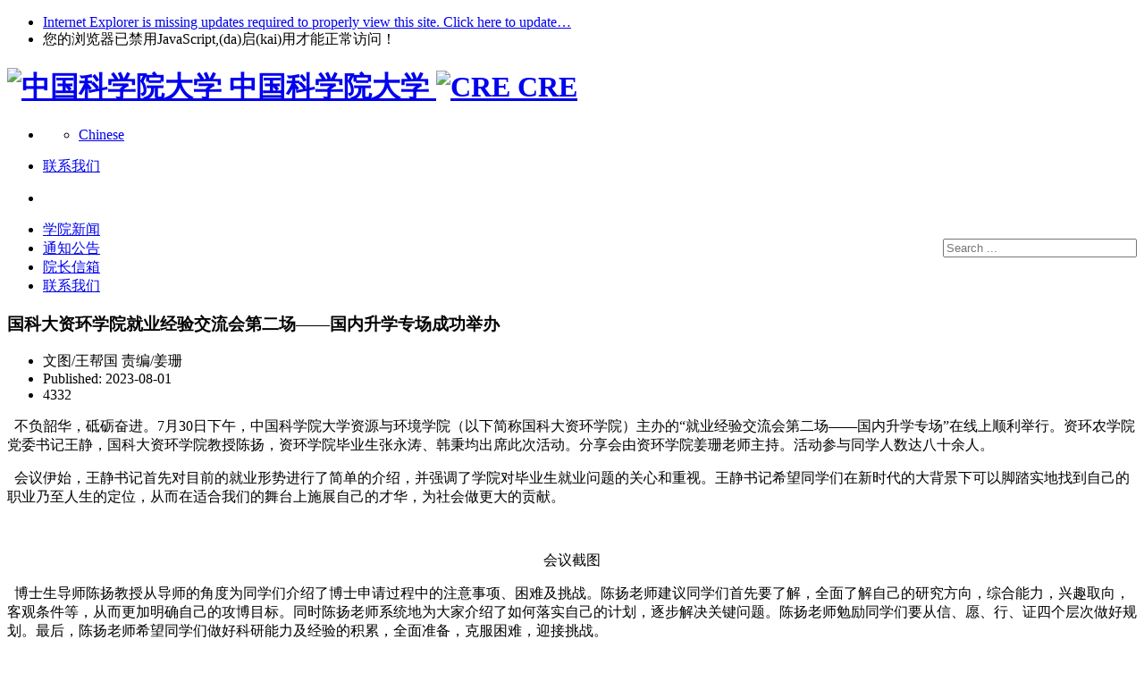

--- FILE ---
content_type: text/html; charset=utf-8
request_url: https://cre.ucas.ac.cn/index.php/en/xyxw/11042-2023-08-08-01-19-45-2
body_size: 5764
content:
<!DOCTYPE html>
<!--[if lt IE 7]><html class="no-js lt-ie7" lang="zh"><![endif]-->
<!--[if IE 7]> <html class="no-js ie7" lang="zh"> <![endif]-->
<!--[if IE 8]> <html class="no-js ie8" lang="zh"> <![endif]-->
<!--[if IE 9]> <html class="no-js ie9" lang="zh"> <![endif]-->
<!--[if IE 10]><html class="no-js ie ie10 lt-ie11" lang="zh"><![endif]-->
<!--[if !IE]><!--> <html class="no-js" lang="zh"> <!--<![endif]-->
    <head>
		
        <meta http-equiv="Content-Type" content="text/html; charset=UTF-8">
        <!-- <meta http-equiv="X-UA-Compatible" content="IE=Edge"> -->
        <meta name="viewport" content="width=device-width, initial-scale=1.0">
		<base href="https://cre.ucas.ac.cn/index.php/en/xyxw/11042-2023-08-08-01-19-45-2" />
	<meta http-equiv="content-type" content="text/html; charset=utf-8" />
	<meta name="keywords" content="Univercity of Chinese Academy of Sciences" />
	<meta name="description" content="Univercity of Chinese Academy of Sciences" />
	<meta name="generator" content="Joomla! - Open Source Content Management" />
	<title>国科大资环学院就业经验交流会第二场——国内升学专场成功举办 - CRE</title>
	<link href="/templates/yuanxi_default/favicon.ico" rel="shortcut icon" type="image/vnd.microsoft.icon" />
	<link href="https://cre.ucas.ac.cn/index.php/en/component/search/?Itemid=302&amp;catid=229&amp;id=11042&amp;format=opensearch" rel="search" title="Search CRE" type="application/opensearchdescription+xml" />
	<link href="/media/mod_languages/css/template.css?b2ddc58b060f9c3e74486c55cc349b2e" rel="stylesheet" type="text/css" />
	<style type="text/css">
div.mod_search143 input[type="search"]{ width:auto; }
	</style>
	<script src="/media/jui/js/jquery.min.js?b2ddc58b060f9c3e74486c55cc349b2e" type="text/javascript"></script>
	<script src="/media/jui/js/jquery-noconflict.js?b2ddc58b060f9c3e74486c55cc349b2e" type="text/javascript"></script>
	<script src="/media/jui/js/jquery-migrate.min.js?b2ddc58b060f9c3e74486c55cc349b2e" type="text/javascript"></script>
	<!--[if lt IE 9]><script src="/media/system/js/html5fallback.js?b2ddc58b060f9c3e74486c55cc349b2e" type="text/javascript"></script><![endif]-->

        <!-- // base css -->
        <link href="/templates/stylelib/base.css" rel="stylesheet" type="text/css" />
        <!-- // plugins css -->

        <!-- // theme css -->
        <link href="/templates/stylelib/theme_default/screen.css" rel="stylesheet" type="text/css" />
        <link href="/templates/stylelib/theme_default/color/blue.css" rel="stylesheet" type="text/css" />

        <!-- // head js -->
		<script src="/templates/stylelib/jquery-1.10.2.min.js"></script>
        <script src="/templates/stylelib/plugins/modernizr.js"></script>
    </head>
    <body
		style="background: url('/images/bodybg/body_bg3.jpg') center -60px transparent no-repeat "
	>
    <!-- 
    // body
    // 在后台可以设置这里的背景图片和平铺不平铺的属性及位置 style代码。
    // style="background: transparent url("****") 0 0 no-repeat;"
    // transparent 表示透明色，可是只#f6f6f6类似的16进制的颜色值
    // url:是图片地址
    // 0 0: 定位属性，如果是横向平铺图片的话不用修改。X轴 Y轴
    // no-repeat: 不平铺。 这里可以指定是横向平铺还是竖向平铺 repeat-x , repeat-y
     -->

        <!--//topbar:start ***********************************************-->
        <div id="alert-upgrade-nojs">
            <ul>
                <li class="aun-up"><a href="http://www.microsoft.com/windows/internet-explorer/default.aspx">Internet Explorer is missing updates required to properly view this site. Click here to update…</a></li>
                <li class="aun-js">您的浏览器已禁用JavaScript,(da)启(kai)用才能正常访问！</li>
            </ul>
        </div><!--//topbar:end-->
        

        <!--//header:start ***********************************************-->
        <div id="header"
		style="background:0 0 repeat "
		>
        <!-- 
        // #header
        // 在后台可以设置这里的背景图片和平铺不平铺的属性及位置 style代码,背景图片高度限制在 64px 。
        // style="background: transparent url("****") 0 0 no-repeat;"
        // url:是图片地址
        // 0 0: 定位属性，如果是横向平铺图片的话不用修改。X轴 Y轴
        // no-repeat: 不平铺。 这里可以指定是横向平铺还是竖向平铺 repeat-x , repeat-y
         -->

            <div class="container">
                <h1 id="logo">
					                    <a href="http://www.ucas.ac.cn" class="m-logo-ucas" title="返回中国科学院大学" alt="中国科学院大学">
                        <img src="/images/sys/logo_ucas3.png" alt="中国科学院大学">
                        <span>中国科学院大学</span>
                    </a>
					                    <!-- m-logo-ucas: a标签的连接地址（title与alt属性）和img图片在后台可编辑和选择（上传）（默认地址指向科学院大学中文网首页） -->
                    <!--a href="/" class="m-logo-sys" title="返回院系网站名称" alt="院系网站名称">
                        <img src="/../stylelib/images/test/logo_sys.png" title="返回虚拟经济与数据科学研究中心" alt="虚拟经济与数据科学研究中心">
                        <span>院系网站名称</span>
                    </a-->
                    <!-- m-logo-sys: a标签的连接地址（title与alt属性）和img图片在后台可编辑和选择（上传）（默认连接为本网站首页） -->
										 <a href="/" class="m-logo-sys" title="返回CRE" alt="CRE">
                        <img src="/images/sys/resource.png" title="返回CRE" alt="CRE">
                        <span>CRE</span>
                    </a>
				
					                </h1>
                <ul class="b-toplink">
                    <li><div class="mod-languages">

	<ul class="lang-inline" dir="ltr">
						<li>
			<a href="/index.php/zh-CN/xyxw">
							Chinese						</a>
			</li>
							</ul>

</div>
</li>
					<li>
	<p><a href="https://cre.ucas.ac.cn/index.php/zh-CN/lxwm"><span>联系我们</span></a></p>
</li>
                    <li></li>
                </ul>
				<div style="float: right;margin-top:20px;"><div class="search mod_search143">
	<form action="/index.php/en/xyxw" method="post" class="form-inline" role="search">
		<label for="mod-search-searchword143" class="element-invisible"> </label> <input name="searchword" id="mod-search-searchword143" maxlength="200"  class="inputbox " type="search" size="25" placeholder="Search ..." />		<input type="hidden" name="task" value="search" />
		<input type="hidden" name="option" value="com_search" />
		<input type="hidden" name="Itemid" value="302" />
	</form>
</div>
</div>
            </div><!--//container-fluid:end-->
        </div><!--//header:end-->

        <!--//page nav bar:start *****************************************-->
       
			
        
		<!--//b-pagenavbar:end-->
		
        <div class="b-maincontent"> 
									  <div class="container">
							  
								<div class="row-fluid">
											
											
											 
 <div class="span3">
                        <div class="b-side">
                            <ul class="b-sidenav">
<li class="bm-node active open"><a bm-node active open class="bm-btn "href="/index.php/en/xyxw" >学院新闻</a></li><li class="bm-node"><a bm-node class="bm-btn "href="/index.php/en/tzgg" >通知公告</a></li><li class="bm-node"><a bm-node class="bm-btn "href="/index.php/en/yzxx" >院长信箱</a></li><li class="bm-node"><a bm-node class="bm-btn "href="/index.php/en/lxwm" >联系我们</a></li></ul>
</div>
</div>
 
											
											
											<div class="span9 " style="min-height:370px;";>
											
											<div id="system-message-container" ></div>
											<div class="b-pagecontent" >
			                            <div class="b-ahead" >
							                                <h3><span>国科大资环学院就业经验交流会第二场——国内升学专场成功举办</span></h3>
							                                <ul class="b-ainf">
								                                    <li><i class="icon-user icon-grey"></i><!--作者-->
																															文图/王帮国  责编/姜珊																			
									</li>
									
																																													  <li><i class="icon-time icon-grey"></i>	
										Published: 2023-08-01									</li><!--日期-->
																		                                    <li><i class="icon-eye-open icon-grey"></i> 
									4332									</li><!--点击-->
									                                </ul>
                            </div>
													<div class="b-abody">
                              <p><span style="font-family: SimSun; font-size: 12pt;">&nbsp; 不负韶华，砥砺奋进。7月30日下午，中国科学院大学资源与环境学院（以下简称国科大资环学院）主办的“就业经验交流会第二场——国内升学专场”在线上顺利举行。资环农学院党委书记王静，国科大资环学院教授陈扬，资环学院毕业生张永涛、韩秉均出席此次活动。分享会由资环学院姜珊老师主持。活动参与同学人数达八十余人。</span></p>
<p><span style="font-family: SimSun; font-size: 12pt;">&nbsp; 会议伊始，王静书记首先对目前的就业形势进行了简单的介绍，并强调了学院对毕业生就业问题的关心和重视。王静书记希望同学们在新时代的大背景下可以脚踏实地找到自己的职业乃至人生的定位，从而在适合我们的舞台上施展自己的才华，为社会做更大的贡献。</span></p>
<p style="text-align: center;"><a href="https://cre.ucas.ac.cn/images/articles/2023/202308/091434_224243_1.png" target="_blank" rel="noopener"><img class="insertimg" src="https://cre.ucas.ac.cn/images/articles/_thumbs/2023/202308/091434_224243_1.png" alt="" /></a></p>
<p style="text-align: center;">会议截图</p>
<p><span style="font-family: SimSun; font-size: 12pt;">&nbsp; 博士生导师陈扬教授从导师的角度为同学们介绍了博士申请过程中的注意事项、困难及挑战。陈扬老师建议同学们首先要了解，全面了解自己的研究方向，综合能力，兴趣取向，客观条件等，从而更加明确自己的攻博目标。同时陈扬老师系统地为大家介绍了如何落实自己的计划，逐步解决关键问题。陈扬老师勉励同学们要从信、愿、行、证四个层次做好规划。最后，陈扬老师希望同学们做好科研能力及经验的积累，全面准备，克服困难，迎接挑战。</span></p>
<p style="text-align: center;"><a href="https://cre.ucas.ac.cn/images/articles/2023/202308/091502_399368_4.png" target="_blank" rel="noopener"><img class="insertimg" src="https://cre.ucas.ac.cn/images/articles/_thumbs/2023/202308/091502_399368_4.png" alt="" /></a></p>
<p style="text-align: center;"><span style="font-family: SimSun; font-size: 12pt;">陈扬教授建议分享</span></p>
<p><span style="font-family: SimSun; font-size: 12pt;">&nbsp; 接下来，两位博士生向同学们分享了国内升学的宝贵经验和心得体会。张永涛师兄勉励同学们要积极主动，抓紧时间提升自己，同时也分享了自己申请博士的详细过程，为同学们提供了参考。</span></p>
<p style="text-align: center;"><a href="https://cre.ucas.ac.cn/images/articles/2023/202308/091828_687121_2-1.png" target="_blank" rel="noopener"><img class="insertimg" src="https://cre.ucas.ac.cn/images/articles/_thumbs/2023/202308/091828_687121_2-1.png" alt="" /></a></p>
<p style="text-align: center;"><span style="font-family: SimSun; font-size: 12pt;">张永涛分享</span></p>
<p><span style="font-family: SimSun; font-size: 12pt;">&nbsp; 韩秉均师兄分享了自己申请博士过程中的心路历程，详细介绍了申请博士的流程和各高校招生情况，同时也为同学们解答了博士申请过程中可能出现的各种问题以及应对方法，同学们受益匪浅。</span></p>
<p style="text-align: center;"><a href="https://cre.ucas.ac.cn/images/articles/2023/202308/091906_808396_3.png" target="_blank" rel="noopener"><img class="insertimg" src="https://cre.ucas.ac.cn/images/articles/_thumbs/2023/202308/091906_808396_3.png" alt="" /></a></p>
<p style="text-align: center;"><span style="font-family: SimSun; font-size: 12pt;">韩秉均分享</span></p>
<p><span style="font-family: SimSun; font-size: 12pt;">&nbsp; 通过本次就业经验分享会，同学们对博士申请的过程，挑战和解决途径等各方面有了更清晰的整体认识，在未来求学过程中，从自己的实际情况出发，制定目标和计划，成功申请到心仪的学校。</span></p>
<p><span style="font-family: SimSun; font-size: 12pt;">&nbsp; 资环学院也将陆续举办企业就业以及出国留学等专场，继续为同学们的职业生涯规划答疑解惑，相关信息可以持续关注国科大资环学院官方公众号，最后祝愿大家不负时代重托，不负青春韶华！</span></p>                            </div><!--//b-abody:end-->
						
						   </div>                          
                       <!-- //b-pagecontent:end -->
<script type="text/javascript">
    var videoNode=document.getElementById("insertVideo");
    var info=videoNode.innerHTML.split('&amp;&amp;');
    var url = 'https://vfront.ucas.ac.cn/ajax/net-group?resourceId=' + info[3]
    if(videoNode){
        var code='<iframe id="video_6b965012-19cd-49a6-9301-fd49f47cea3e" allow="fullscreen" width="' + info[0] + '" height="' + info[1] + '" src="' + url + '"></iframe>';
        videoNode.innerHTML=code;
    }
</script>

    
											</div>
								</div>
							  </div>
								  
			            <div class="container">
			
                <div class="row-fluid">
				                 </div><!--//row-fluid:end-->

            </div><!--//container:end-->
        </div>


        <!--//footer:start ***********************************************-->
        <footer id="footer">
            
		   
		   <div class="container">
				 <div class="b-footer-link">
    <div class="dropdown">
        <a class="dropdown-toggle" data-toggle="dropdown" href="javascript:void(0)">MOD_WEBLINKS_TITLE<b class="caret"></b></a>
        <ul class="dropdown-menu" role="menu" aria-labelledby="dLabel">      
				<li>
					<a href="http://www.las.ac.cn/" rel="follow">中国科学院国家科学图书馆</a>					
									</li>
		</ul>
	</div>
</div>


				

<div class="custom"  >
	<div class="b-footer-copy" style="text-align: center;">中国科学院大学资源与环境学院</div>
<div class="b-footer-add" style="text-align: center;">地址：北京市怀柔区雁栖湖东路1号，国科大雁栖湖校区学园四，邮编：101408</div>
<div class="b-footer-beian" style="text-align: center;"><a>@中国科学院大学版权所有，京ICP备07017956号&nbsp;| 京公网安备 11010702001635号</a></div>
<div>&nbsp;</div></div>

			</div>
		   
		   
        </footer><!--//footer:end-->
        

        <!--// Loading JS -->
        
        <script src="/templates/stylelib/base.js"></script>
        
        <!--common script for all pages-->
        <script src="/templates/stylelib/theme_default/global.js"></script>

        <!--script for this page only-->
        
        <!--// JS End -->
    </body>
</html>